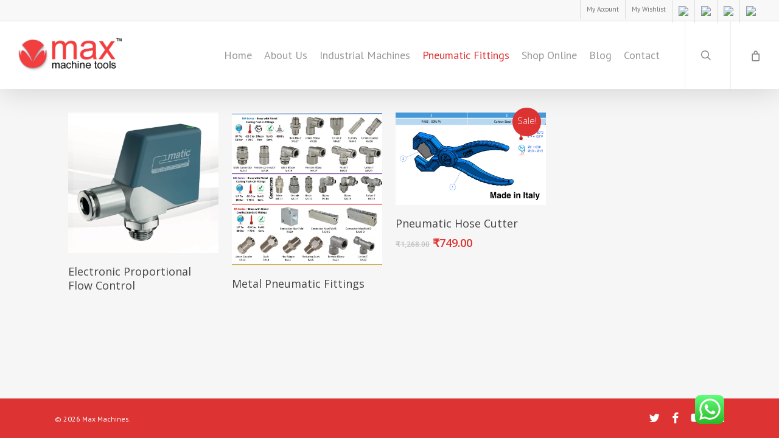

--- FILE ---
content_type: text/html; charset=UTF-8
request_url: https://maxmachines.in/product-category/metal-pneumatic-fittings/
body_size: 19090
content:
<!doctype html>
<html lang="en-US" class="no-js">
<head>
	<meta charset="UTF-8">
	<meta name="viewport" content="width=device-width, initial-scale=1, maximum-scale=1, user-scalable=0" /><title>Pneumatic Accessories &#8211; Max Machines</title>
<meta name='robots' content='max-image-preview:large' />
<link rel='dns-prefetch' href='//fonts.googleapis.com' />
<link rel='dns-prefetch' href='//res.cloudinary.com' />
<link rel='preconnect' href='https://res.cloudinary.com' />
<link rel="alternate" type="application/rss+xml" title="Max Machines &raquo; Feed" href="https://maxmachines.in/feed/" />
<link rel="alternate" type="application/rss+xml" title="Max Machines &raquo; Comments Feed" href="https://maxmachines.in/comments/feed/" />
<link rel="alternate" type="application/rss+xml" title="Max Machines &raquo; Pneumatic Accessories Category Feed" href="https://maxmachines.in/product-category/metal-pneumatic-fittings/feed/" />
<style id='wp-img-auto-sizes-contain-inline-css' type='text/css'>
img:is([sizes=auto i],[sizes^="auto," i]){contain-intrinsic-size:3000px 1500px}
/*# sourceURL=wp-img-auto-sizes-contain-inline-css */
</style>
<style id='wp-emoji-styles-inline-css' type='text/css'>

	img.wp-smiley, img.emoji {
		display: inline !important;
		border: none !important;
		box-shadow: none !important;
		height: 1em !important;
		width: 1em !important;
		margin: 0 0.07em !important;
		vertical-align: -0.1em !important;
		background: none !important;
		padding: 0 !important;
	}
/*# sourceURL=wp-emoji-styles-inline-css */
</style>
<style id='wp-block-library-inline-css' type='text/css'>
:root{--wp-block-synced-color:#7a00df;--wp-block-synced-color--rgb:122,0,223;--wp-bound-block-color:var(--wp-block-synced-color);--wp-editor-canvas-background:#ddd;--wp-admin-theme-color:#007cba;--wp-admin-theme-color--rgb:0,124,186;--wp-admin-theme-color-darker-10:#006ba1;--wp-admin-theme-color-darker-10--rgb:0,107,160.5;--wp-admin-theme-color-darker-20:#005a87;--wp-admin-theme-color-darker-20--rgb:0,90,135;--wp-admin-border-width-focus:2px}@media (min-resolution:192dpi){:root{--wp-admin-border-width-focus:1.5px}}.wp-element-button{cursor:pointer}:root .has-very-light-gray-background-color{background-color:#eee}:root .has-very-dark-gray-background-color{background-color:#313131}:root .has-very-light-gray-color{color:#eee}:root .has-very-dark-gray-color{color:#313131}:root .has-vivid-green-cyan-to-vivid-cyan-blue-gradient-background{background:linear-gradient(135deg,#00d084,#0693e3)}:root .has-purple-crush-gradient-background{background:linear-gradient(135deg,#34e2e4,#4721fb 50%,#ab1dfe)}:root .has-hazy-dawn-gradient-background{background:linear-gradient(135deg,#faaca8,#dad0ec)}:root .has-subdued-olive-gradient-background{background:linear-gradient(135deg,#fafae1,#67a671)}:root .has-atomic-cream-gradient-background{background:linear-gradient(135deg,#fdd79a,#004a59)}:root .has-nightshade-gradient-background{background:linear-gradient(135deg,#330968,#31cdcf)}:root .has-midnight-gradient-background{background:linear-gradient(135deg,#020381,#2874fc)}:root{--wp--preset--font-size--normal:16px;--wp--preset--font-size--huge:42px}.has-regular-font-size{font-size:1em}.has-larger-font-size{font-size:2.625em}.has-normal-font-size{font-size:var(--wp--preset--font-size--normal)}.has-huge-font-size{font-size:var(--wp--preset--font-size--huge)}.has-text-align-center{text-align:center}.has-text-align-left{text-align:left}.has-text-align-right{text-align:right}.has-fit-text{white-space:nowrap!important}#end-resizable-editor-section{display:none}.aligncenter{clear:both}.items-justified-left{justify-content:flex-start}.items-justified-center{justify-content:center}.items-justified-right{justify-content:flex-end}.items-justified-space-between{justify-content:space-between}.screen-reader-text{border:0;clip-path:inset(50%);height:1px;margin:-1px;overflow:hidden;padding:0;position:absolute;width:1px;word-wrap:normal!important}.screen-reader-text:focus{background-color:#ddd;clip-path:none;color:#444;display:block;font-size:1em;height:auto;left:5px;line-height:normal;padding:15px 23px 14px;text-decoration:none;top:5px;width:auto;z-index:100000}html :where(.has-border-color){border-style:solid}html :where([style*=border-top-color]){border-top-style:solid}html :where([style*=border-right-color]){border-right-style:solid}html :where([style*=border-bottom-color]){border-bottom-style:solid}html :where([style*=border-left-color]){border-left-style:solid}html :where([style*=border-width]){border-style:solid}html :where([style*=border-top-width]){border-top-style:solid}html :where([style*=border-right-width]){border-right-style:solid}html :where([style*=border-bottom-width]){border-bottom-style:solid}html :where([style*=border-left-width]){border-left-style:solid}html :where(img[class*=wp-image-]){height:auto;max-width:100%}:where(figure){margin:0 0 1em}html :where(.is-position-sticky){--wp-admin--admin-bar--position-offset:var(--wp-admin--admin-bar--height,0px)}@media screen and (max-width:600px){html :where(.is-position-sticky){--wp-admin--admin-bar--position-offset:0px}}

/*# sourceURL=wp-block-library-inline-css */
</style><link rel='stylesheet' id='wc-blocks-style-css' href='https://maxmachines.in/wp-content/plugins/woocommerce/assets/client/blocks/wc-blocks.css?ver=wc-10.3.6' type='text/css' media='all' />
<style id='global-styles-inline-css' type='text/css'>
:root{--wp--preset--aspect-ratio--square: 1;--wp--preset--aspect-ratio--4-3: 4/3;--wp--preset--aspect-ratio--3-4: 3/4;--wp--preset--aspect-ratio--3-2: 3/2;--wp--preset--aspect-ratio--2-3: 2/3;--wp--preset--aspect-ratio--16-9: 16/9;--wp--preset--aspect-ratio--9-16: 9/16;--wp--preset--color--black: #000000;--wp--preset--color--cyan-bluish-gray: #abb8c3;--wp--preset--color--white: #ffffff;--wp--preset--color--pale-pink: #f78da7;--wp--preset--color--vivid-red: #cf2e2e;--wp--preset--color--luminous-vivid-orange: #ff6900;--wp--preset--color--luminous-vivid-amber: #fcb900;--wp--preset--color--light-green-cyan: #7bdcb5;--wp--preset--color--vivid-green-cyan: #00d084;--wp--preset--color--pale-cyan-blue: #8ed1fc;--wp--preset--color--vivid-cyan-blue: #0693e3;--wp--preset--color--vivid-purple: #9b51e0;--wp--preset--gradient--vivid-cyan-blue-to-vivid-purple: linear-gradient(135deg,rgb(6,147,227) 0%,rgb(155,81,224) 100%);--wp--preset--gradient--light-green-cyan-to-vivid-green-cyan: linear-gradient(135deg,rgb(122,220,180) 0%,rgb(0,208,130) 100%);--wp--preset--gradient--luminous-vivid-amber-to-luminous-vivid-orange: linear-gradient(135deg,rgb(252,185,0) 0%,rgb(255,105,0) 100%);--wp--preset--gradient--luminous-vivid-orange-to-vivid-red: linear-gradient(135deg,rgb(255,105,0) 0%,rgb(207,46,46) 100%);--wp--preset--gradient--very-light-gray-to-cyan-bluish-gray: linear-gradient(135deg,rgb(238,238,238) 0%,rgb(169,184,195) 100%);--wp--preset--gradient--cool-to-warm-spectrum: linear-gradient(135deg,rgb(74,234,220) 0%,rgb(151,120,209) 20%,rgb(207,42,186) 40%,rgb(238,44,130) 60%,rgb(251,105,98) 80%,rgb(254,248,76) 100%);--wp--preset--gradient--blush-light-purple: linear-gradient(135deg,rgb(255,206,236) 0%,rgb(152,150,240) 100%);--wp--preset--gradient--blush-bordeaux: linear-gradient(135deg,rgb(254,205,165) 0%,rgb(254,45,45) 50%,rgb(107,0,62) 100%);--wp--preset--gradient--luminous-dusk: linear-gradient(135deg,rgb(255,203,112) 0%,rgb(199,81,192) 50%,rgb(65,88,208) 100%);--wp--preset--gradient--pale-ocean: linear-gradient(135deg,rgb(255,245,203) 0%,rgb(182,227,212) 50%,rgb(51,167,181) 100%);--wp--preset--gradient--electric-grass: linear-gradient(135deg,rgb(202,248,128) 0%,rgb(113,206,126) 100%);--wp--preset--gradient--midnight: linear-gradient(135deg,rgb(2,3,129) 0%,rgb(40,116,252) 100%);--wp--preset--font-size--small: 13px;--wp--preset--font-size--medium: 20px;--wp--preset--font-size--large: 36px;--wp--preset--font-size--x-large: 42px;--wp--preset--spacing--20: 0.44rem;--wp--preset--spacing--30: 0.67rem;--wp--preset--spacing--40: 1rem;--wp--preset--spacing--50: 1.5rem;--wp--preset--spacing--60: 2.25rem;--wp--preset--spacing--70: 3.38rem;--wp--preset--spacing--80: 5.06rem;--wp--preset--shadow--natural: 6px 6px 9px rgba(0, 0, 0, 0.2);--wp--preset--shadow--deep: 12px 12px 50px rgba(0, 0, 0, 0.4);--wp--preset--shadow--sharp: 6px 6px 0px rgba(0, 0, 0, 0.2);--wp--preset--shadow--outlined: 6px 6px 0px -3px rgb(255, 255, 255), 6px 6px rgb(0, 0, 0);--wp--preset--shadow--crisp: 6px 6px 0px rgb(0, 0, 0);}:root { --wp--style--global--content-size: 1300px;--wp--style--global--wide-size: 1300px; }:where(body) { margin: 0; }.wp-site-blocks > .alignleft { float: left; margin-right: 2em; }.wp-site-blocks > .alignright { float: right; margin-left: 2em; }.wp-site-blocks > .aligncenter { justify-content: center; margin-left: auto; margin-right: auto; }:where(.is-layout-flex){gap: 0.5em;}:where(.is-layout-grid){gap: 0.5em;}.is-layout-flow > .alignleft{float: left;margin-inline-start: 0;margin-inline-end: 2em;}.is-layout-flow > .alignright{float: right;margin-inline-start: 2em;margin-inline-end: 0;}.is-layout-flow > .aligncenter{margin-left: auto !important;margin-right: auto !important;}.is-layout-constrained > .alignleft{float: left;margin-inline-start: 0;margin-inline-end: 2em;}.is-layout-constrained > .alignright{float: right;margin-inline-start: 2em;margin-inline-end: 0;}.is-layout-constrained > .aligncenter{margin-left: auto !important;margin-right: auto !important;}.is-layout-constrained > :where(:not(.alignleft):not(.alignright):not(.alignfull)){max-width: var(--wp--style--global--content-size);margin-left: auto !important;margin-right: auto !important;}.is-layout-constrained > .alignwide{max-width: var(--wp--style--global--wide-size);}body .is-layout-flex{display: flex;}.is-layout-flex{flex-wrap: wrap;align-items: center;}.is-layout-flex > :is(*, div){margin: 0;}body .is-layout-grid{display: grid;}.is-layout-grid > :is(*, div){margin: 0;}body{padding-top: 0px;padding-right: 0px;padding-bottom: 0px;padding-left: 0px;}:root :where(.wp-element-button, .wp-block-button__link){background-color: #32373c;border-width: 0;color: #fff;font-family: inherit;font-size: inherit;font-style: inherit;font-weight: inherit;letter-spacing: inherit;line-height: inherit;padding-top: calc(0.667em + 2px);padding-right: calc(1.333em + 2px);padding-bottom: calc(0.667em + 2px);padding-left: calc(1.333em + 2px);text-decoration: none;text-transform: inherit;}.has-black-color{color: var(--wp--preset--color--black) !important;}.has-cyan-bluish-gray-color{color: var(--wp--preset--color--cyan-bluish-gray) !important;}.has-white-color{color: var(--wp--preset--color--white) !important;}.has-pale-pink-color{color: var(--wp--preset--color--pale-pink) !important;}.has-vivid-red-color{color: var(--wp--preset--color--vivid-red) !important;}.has-luminous-vivid-orange-color{color: var(--wp--preset--color--luminous-vivid-orange) !important;}.has-luminous-vivid-amber-color{color: var(--wp--preset--color--luminous-vivid-amber) !important;}.has-light-green-cyan-color{color: var(--wp--preset--color--light-green-cyan) !important;}.has-vivid-green-cyan-color{color: var(--wp--preset--color--vivid-green-cyan) !important;}.has-pale-cyan-blue-color{color: var(--wp--preset--color--pale-cyan-blue) !important;}.has-vivid-cyan-blue-color{color: var(--wp--preset--color--vivid-cyan-blue) !important;}.has-vivid-purple-color{color: var(--wp--preset--color--vivid-purple) !important;}.has-black-background-color{background-color: var(--wp--preset--color--black) !important;}.has-cyan-bluish-gray-background-color{background-color: var(--wp--preset--color--cyan-bluish-gray) !important;}.has-white-background-color{background-color: var(--wp--preset--color--white) !important;}.has-pale-pink-background-color{background-color: var(--wp--preset--color--pale-pink) !important;}.has-vivid-red-background-color{background-color: var(--wp--preset--color--vivid-red) !important;}.has-luminous-vivid-orange-background-color{background-color: var(--wp--preset--color--luminous-vivid-orange) !important;}.has-luminous-vivid-amber-background-color{background-color: var(--wp--preset--color--luminous-vivid-amber) !important;}.has-light-green-cyan-background-color{background-color: var(--wp--preset--color--light-green-cyan) !important;}.has-vivid-green-cyan-background-color{background-color: var(--wp--preset--color--vivid-green-cyan) !important;}.has-pale-cyan-blue-background-color{background-color: var(--wp--preset--color--pale-cyan-blue) !important;}.has-vivid-cyan-blue-background-color{background-color: var(--wp--preset--color--vivid-cyan-blue) !important;}.has-vivid-purple-background-color{background-color: var(--wp--preset--color--vivid-purple) !important;}.has-black-border-color{border-color: var(--wp--preset--color--black) !important;}.has-cyan-bluish-gray-border-color{border-color: var(--wp--preset--color--cyan-bluish-gray) !important;}.has-white-border-color{border-color: var(--wp--preset--color--white) !important;}.has-pale-pink-border-color{border-color: var(--wp--preset--color--pale-pink) !important;}.has-vivid-red-border-color{border-color: var(--wp--preset--color--vivid-red) !important;}.has-luminous-vivid-orange-border-color{border-color: var(--wp--preset--color--luminous-vivid-orange) !important;}.has-luminous-vivid-amber-border-color{border-color: var(--wp--preset--color--luminous-vivid-amber) !important;}.has-light-green-cyan-border-color{border-color: var(--wp--preset--color--light-green-cyan) !important;}.has-vivid-green-cyan-border-color{border-color: var(--wp--preset--color--vivid-green-cyan) !important;}.has-pale-cyan-blue-border-color{border-color: var(--wp--preset--color--pale-cyan-blue) !important;}.has-vivid-cyan-blue-border-color{border-color: var(--wp--preset--color--vivid-cyan-blue) !important;}.has-vivid-purple-border-color{border-color: var(--wp--preset--color--vivid-purple) !important;}.has-vivid-cyan-blue-to-vivid-purple-gradient-background{background: var(--wp--preset--gradient--vivid-cyan-blue-to-vivid-purple) !important;}.has-light-green-cyan-to-vivid-green-cyan-gradient-background{background: var(--wp--preset--gradient--light-green-cyan-to-vivid-green-cyan) !important;}.has-luminous-vivid-amber-to-luminous-vivid-orange-gradient-background{background: var(--wp--preset--gradient--luminous-vivid-amber-to-luminous-vivid-orange) !important;}.has-luminous-vivid-orange-to-vivid-red-gradient-background{background: var(--wp--preset--gradient--luminous-vivid-orange-to-vivid-red) !important;}.has-very-light-gray-to-cyan-bluish-gray-gradient-background{background: var(--wp--preset--gradient--very-light-gray-to-cyan-bluish-gray) !important;}.has-cool-to-warm-spectrum-gradient-background{background: var(--wp--preset--gradient--cool-to-warm-spectrum) !important;}.has-blush-light-purple-gradient-background{background: var(--wp--preset--gradient--blush-light-purple) !important;}.has-blush-bordeaux-gradient-background{background: var(--wp--preset--gradient--blush-bordeaux) !important;}.has-luminous-dusk-gradient-background{background: var(--wp--preset--gradient--luminous-dusk) !important;}.has-pale-ocean-gradient-background{background: var(--wp--preset--gradient--pale-ocean) !important;}.has-electric-grass-gradient-background{background: var(--wp--preset--gradient--electric-grass) !important;}.has-midnight-gradient-background{background: var(--wp--preset--gradient--midnight) !important;}.has-small-font-size{font-size: var(--wp--preset--font-size--small) !important;}.has-medium-font-size{font-size: var(--wp--preset--font-size--medium) !important;}.has-large-font-size{font-size: var(--wp--preset--font-size--large) !important;}.has-x-large-font-size{font-size: var(--wp--preset--font-size--x-large) !important;}
/*# sourceURL=global-styles-inline-css */
</style>

<link rel='stylesheet' id='ccw_main_css-css' href='https://maxmachines.in/wp-content/plugins/click-to-chat-for-whatsapp/prev/assets/css/mainstyles.css?ver=4.33' type='text/css' media='all' />
<link rel='stylesheet' id='woocommerce-layout-css' href='https://maxmachines.in/wp-content/plugins/woocommerce/assets/css/woocommerce-layout.css?ver=10.3.6' type='text/css' media='all' />
<link rel='stylesheet' id='woocommerce-smallscreen-css' href='https://maxmachines.in/wp-content/plugins/woocommerce/assets/css/woocommerce-smallscreen.css?ver=10.3.6' type='text/css' media='only screen and (max-width: 768px)' />
<link rel='stylesheet' id='woocommerce-general-css' href='https://maxmachines.in/wp-content/plugins/woocommerce/assets/css/woocommerce.css?ver=10.3.6' type='text/css' media='all' />
<style id='woocommerce-inline-inline-css' type='text/css'>
.woocommerce form .form-row .required { visibility: visible; }
/*# sourceURL=woocommerce-inline-inline-css */
</style>
<link rel='stylesheet' id='brands-styles-css' href='https://maxmachines.in/wp-content/plugins/woocommerce/assets/css/brands.css?ver=10.3.6' type='text/css' media='all' />
<link rel='stylesheet' id='font-awesome-css' href='https://maxmachines.in/wp-content/themes/wrks/css/font-awesome-legacy.min.css?ver=4.7.1' type='text/css' media='all' />
<link rel='stylesheet' id='salient-grid-system-css' href='https://maxmachines.in/wp-content/themes/wrks/css/build/grid-system.css?ver=17.4.0' type='text/css' media='all' />
<link rel='stylesheet' id='main-styles-css' href='https://maxmachines.in/wp-content/themes/wrks/css/build/style.css?ver=17.4.0' type='text/css' media='all' />
<link rel='stylesheet' id='nectar-header-layout-centered-menu-css' href='https://maxmachines.in/wp-content/themes/wrks/css/build/header/header-layout-centered-menu.css?ver=17.4.0' type='text/css' media='all' />
<link rel='stylesheet' id='nectar-header-secondary-nav-css' href='https://maxmachines.in/wp-content/themes/wrks/css/build/header/header-secondary-nav.css?ver=17.4.0' type='text/css' media='all' />
<link rel='stylesheet' id='nectar_default_font_open_sans-css' href='https://fonts.googleapis.com/css?family=Open+Sans%3A300%2C400%2C600%2C700&#038;subset=latin%2Clatin-ext' type='text/css' media='all' />
<link rel='stylesheet' id='nectar-flickity-css' href='https://maxmachines.in/wp-content/themes/wrks/css/build/plugins/flickity.css?ver=17.4.0' type='text/css' media='all' />
<link rel='stylesheet' id='responsive-css' href='https://maxmachines.in/wp-content/themes/wrks/css/build/responsive.css?ver=17.4.0' type='text/css' media='all' />
<link rel='stylesheet' id='nectar-product-style-classic-css' href='https://maxmachines.in/wp-content/themes/wrks/css/build/third-party/woocommerce/product-style-classic.css?ver=17.4.0' type='text/css' media='all' />
<link rel='stylesheet' id='woocommerce-css' href='https://maxmachines.in/wp-content/themes/wrks/css/build/woocommerce.css?ver=17.4.0' type='text/css' media='all' />
<link rel='stylesheet' id='skin-ascend-css' href='https://maxmachines.in/wp-content/themes/wrks/css/build/ascend.css?ver=17.4.0' type='text/css' media='all' />
<link rel='stylesheet' id='salient-wp-menu-dynamic-css' href='https://maxmachines.in/wp-content/uploads/salient/menu-dynamic.css?ver=93041' type='text/css' media='all' />
<link rel='stylesheet' id='nectar-portfolio-css' href='https://maxmachines.in/wp-content/plugins/salient-core/css/fallback/portfolio.css?ver=3.0.9' type='text/css' media='all' />
<link rel='stylesheet' id='dynamic-css-css' href='https://maxmachines.in/wp-content/themes/wrks/css/salient-dynamic-styles.css?ver=53291' type='text/css' media='all' />
<style id='dynamic-css-inline-css' type='text/css'>
#page-header-bg h1,#page-header-bg .subheader,.nectar-box-roll .overlaid-content h1,.nectar-box-roll .overlaid-content .subheader,#page-header-bg #portfolio-nav a i,body .section-title #portfolio-nav a:hover i,.page-header-no-bg h1,.page-header-no-bg span,#page-header-bg #portfolio-nav a i,#page-header-bg span,#page-header-bg #single-below-header a:hover,#page-header-bg #single-below-header a:focus,#page-header-bg.fullscreen-header .author-section a{color:#78cd6e!important;}body #page-header-bg .pinterest-share i,body #page-header-bg .facebook-share i,body #page-header-bg .linkedin-share i,body #page-header-bg .twitter-share i,body #page-header-bg .google-plus-share i,body #page-header-bg .icon-salient-heart,body #page-header-bg .icon-salient-heart-2{color:#78cd6e;}#page-header-bg[data-post-hs="default_minimal"] .inner-wrap > a:not(:hover){color:#78cd6e;border-color:rgba(120,205,110,0.4);}.single #page-header-bg #single-below-header > span{border-color:rgba(120,205,110,0.4);}body .section-title #portfolio-nav a:hover i{opacity:0.75;}.single #page-header-bg .blog-title #single-meta .nectar-social.hover > div a,.single #page-header-bg .blog-title #single-meta > div a,.single #page-header-bg .blog-title #single-meta ul .n-shortcode a,#page-header-bg .blog-title #single-meta .nectar-social.hover .share-btn{border-color:rgba(120,205,110,0.4);}.single #page-header-bg .blog-title #single-meta .nectar-social.hover > div a:hover,#page-header-bg .blog-title #single-meta .nectar-social.hover .share-btn:hover,.single #page-header-bg .blog-title #single-meta div > a:hover,.single #page-header-bg .blog-title #single-meta ul .n-shortcode a:hover,.single #page-header-bg .blog-title #single-meta ul li:not(.meta-share-count):hover > a{border-color:rgba(120,205,110,1);}.single #page-header-bg #single-meta div span,.single #page-header-bg #single-meta > div a,.single #page-header-bg #single-meta > div i{color:#78cd6e!important;}.single #page-header-bg #single-meta ul .meta-share-count .nectar-social a i{color:rgba(120,205,110,0.7)!important;}.single #page-header-bg #single-meta ul .meta-share-count .nectar-social a:hover i{color:rgba(120,205,110,1)!important;}@media only screen and (min-width:1000px){body #ajax-content-wrap.no-scroll{min-height:calc(100vh - 145px);height:calc(100vh - 145px)!important;}}@media only screen and (min-width:1000px){#page-header-wrap.fullscreen-header,#page-header-wrap.fullscreen-header #page-header-bg,html:not(.nectar-box-roll-loaded) .nectar-box-roll > #page-header-bg.fullscreen-header,.nectar_fullscreen_zoom_recent_projects,#nectar_fullscreen_rows:not(.afterLoaded) > div{height:calc(100vh - 144px);}.wpb_row.vc_row-o-full-height.top-level,.wpb_row.vc_row-o-full-height.top-level > .col.span_12{min-height:calc(100vh - 144px);}html:not(.nectar-box-roll-loaded) .nectar-box-roll > #page-header-bg.fullscreen-header{top:145px;}.nectar-slider-wrap[data-fullscreen="true"]:not(.loaded),.nectar-slider-wrap[data-fullscreen="true"]:not(.loaded) .swiper-container{height:calc(100vh - 143px)!important;}.admin-bar .nectar-slider-wrap[data-fullscreen="true"]:not(.loaded),.admin-bar .nectar-slider-wrap[data-fullscreen="true"]:not(.loaded) .swiper-container{height:calc(100vh - 143px - 32px)!important;}}.admin-bar[class*="page-template-template-no-header"] .wpb_row.vc_row-o-full-height.top-level,.admin-bar[class*="page-template-template-no-header"] .wpb_row.vc_row-o-full-height.top-level > .col.span_12{min-height:calc(100vh - 32px);}body[class*="page-template-template-no-header"] .wpb_row.vc_row-o-full-height.top-level,body[class*="page-template-template-no-header"] .wpb_row.vc_row-o-full-height.top-level > .col.span_12{min-height:100vh;}@media only screen and (max-width:999px){.using-mobile-browser #nectar_fullscreen_rows:not(.afterLoaded):not([data-mobile-disable="on"]) > div{height:calc(100vh - 100px);}.using-mobile-browser .wpb_row.vc_row-o-full-height.top-level,.using-mobile-browser .wpb_row.vc_row-o-full-height.top-level > .col.span_12,[data-permanent-transparent="1"].using-mobile-browser .wpb_row.vc_row-o-full-height.top-level,[data-permanent-transparent="1"].using-mobile-browser .wpb_row.vc_row-o-full-height.top-level > .col.span_12{min-height:calc(100vh - 100px);}html:not(.nectar-box-roll-loaded) .nectar-box-roll > #page-header-bg.fullscreen-header,.nectar_fullscreen_zoom_recent_projects,.nectar-slider-wrap[data-fullscreen="true"]:not(.loaded),.nectar-slider-wrap[data-fullscreen="true"]:not(.loaded) .swiper-container,#nectar_fullscreen_rows:not(.afterLoaded):not([data-mobile-disable="on"]) > div{height:calc(100vh - 47px);}.wpb_row.vc_row-o-full-height.top-level,.wpb_row.vc_row-o-full-height.top-level > .col.span_12{min-height:calc(100vh - 47px);}body[data-transparent-header="false"] #ajax-content-wrap.no-scroll{min-height:calc(100vh - 47px);height:calc(100vh - 47px);}}.post-type-archive-product.woocommerce .container-wrap,.tax-product_cat.woocommerce .container-wrap{background-color:#f6f6f6;}.woocommerce ul.products li.product.material,.woocommerce-page ul.products li.product.material{background-color:#ffffff;}.woocommerce ul.products li.product.minimal .product-wrap,.woocommerce ul.products li.product.minimal .background-color-expand,.woocommerce-page ul.products li.product.minimal .product-wrap,.woocommerce-page ul.products li.product.minimal .background-color-expand{background-color:#ffffff;}.screen-reader-text,.nectar-skip-to-content:not(:focus){border:0;clip:rect(1px,1px,1px,1px);clip-path:inset(50%);height:1px;margin:-1px;overflow:hidden;padding:0;position:absolute!important;width:1px;word-wrap:normal!important;}.row .col img:not([srcset]){width:auto;}.row .col img.img-with-animation.nectar-lazy:not([srcset]){width:100%;}
/*# sourceURL=dynamic-css-inline-css */
</style>
<link rel='stylesheet' id='redux-google-fonts-salient_redux-css' href='https://fonts.googleapis.com/css?family=PT+Sans&#038;subset=latin&#038;ver=6.9' type='text/css' media='all' />
<script type="text/template" id="tmpl-variation-template">
	<div class="woocommerce-variation-description">{{{ data.variation.variation_description }}}</div>
	<div class="woocommerce-variation-price">{{{ data.variation.price_html }}}</div>
	<div class="woocommerce-variation-availability">{{{ data.variation.availability_html }}}</div>
</script>
<script type="text/template" id="tmpl-unavailable-variation-template">
	<p role="alert">Sorry, this product is unavailable. Please choose a different combination.</p>
</script>
<script type="text/javascript">
/* <![CDATA[ */
var CLDLB = {"image_optimization":"on","image_format":"auto","image_quality":"auto","enable_breakpoints":"off","breakpoints":3,"bytes_step":200,"max_width":2048,"min_width":800,"image_freeform":null,"image_preview":"https:\/\/res.cloudinary.com\/demo\/image\/upload\/w_600\/sample.jpg","video_player":"cld","video_controls":"on","video_loop":"off","video_autoplay_mode":"off","video_limit_bitrate":"off","video_bitrate":"500","video_optimization":"on","video_format":"auto","video_quality":"auto","video_freeform":null,"video_preview":null,"image_delivery":"on","svg_support":"off","crop_sizes":"","video_delivery":"on","adaptive_streaming":"off","adaptive_streaming_mode":"mpd","use_lazy_load":"on","lazy_threshold":"100px","lazy_custom_color":"rgba(153,153,153,0.5)","lazy_animate":"on","lazy_placeholder":"blur","dpr":"2X","lazyload_preview":"https:\/\/res.cloudinary.com\/demo\/image\/upload\/w_600\/sample.jpg","pixel_step":200,"breakpoints_preview":"https:\/\/res.cloudinary.com\/demo\/image\/upload\/w_600\/sample.jpg","placeholder":"e_blur:2000,q_1,f_auto","base_url":"https:\/\/res.cloudinary.com\/maxmachines"};!function(){const e={deviceDensity:window.devicePixelRatio?window.devicePixelRatio:"auto",density:null,config:CLDLB||{},lazyThreshold:0,enabled:!1,sizeBands:[],iObserver:null,pObserver:null,rObserver:null,aboveFold:!0,minPlaceholderThreshold:500,bind(e){e.CLDbound=!0,this.enabled||this._init();const t=e.dataset.size.split(" ");e.originalWidth=t[0],e.originalHeight=t[1],this.pObserver?(this.aboveFold&&this.inInitialView(e)?this.buildImage(e):(this.pObserver.observe(e),this.iObserver.observe(e)),e.addEventListener("error",(t=>{e.srcset="",e.src='data:image/svg+xml;utf8,<svg xmlns="http://www.w3.org/2000/svg"><rect width="100%" height="100%" fill="rgba(0,0,0,0.1)"/><text x="50%" y="50%" fill="red" text-anchor="middle" dominant-baseline="middle">%26%23x26A0%3B︎</text></svg>',this.rObserver.unobserve(e)}))):this.setupFallback(e)},buildImage(e){e.dataset.srcset?(e.cld_loaded=!0,e.srcset=e.dataset.srcset):(e.src=this.getSizeURL(e),e.dataset.responsive&&this.rObserver.observe(e))},inInitialView(e){const t=e.getBoundingClientRect();return this.aboveFold=t.top<window.innerHeight+this.lazyThreshold,this.aboveFold},setupFallback(e){const t=[];this.sizeBands.forEach((i=>{if(i<=e.originalWidth){let s=this.getSizeURL(e,i,!0)+` ${i}w`;-1===t.indexOf(s)&&t.push(s)}})),e.srcset=t.join(","),e.sizes=`(max-width: ${e.originalWidth}px) 100vw, ${e.originalWidth}px`},_init(){this.enabled=!0,this._calcThreshold(),this._getDensity();let e=parseInt(this.config.max_width);const t=parseInt(this.config.min_width),i=parseInt(this.config.pixel_step);for(;e-i>=t;)e-=i,this.sizeBands.push(e);"undefined"!=typeof IntersectionObserver&&this._setupObservers(),this.enabled=!0},_setupObservers(){const e={rootMargin:this.lazyThreshold+"px 0px "+this.lazyThreshold+"px 0px"},t=this.minPlaceholderThreshold<2*this.lazyThreshold?2*this.lazyThreshold:this.minPlaceholderThreshold,i={rootMargin:t+"px 0px "+t+"px 0px"};this.rObserver=new ResizeObserver(((e,t)=>{e.forEach((e=>{e.target.cld_loaded&&e.contentRect.width>=e.target.cld_loaded&&(e.target.src=this.getSizeURL(e.target))}))})),this.iObserver=new IntersectionObserver(((e,t)=>{e.forEach((e=>{e.isIntersecting&&(this.buildImage(e.target),t.unobserve(e.target),this.pObserver.unobserve(e.target))}))}),e),this.pObserver=new IntersectionObserver(((e,t)=>{e.forEach((e=>{e.isIntersecting&&(e.target.src=this.getPlaceholderURL(e.target),t.unobserve(e.target))}))}),i)},_calcThreshold(){const e=this.config.lazy_threshold.replace(/[^0-9]/g,"");let t=0;switch(this.config.lazy_threshold.replace(/[0-9]/g,"").toLowerCase()){case"em":t=parseFloat(getComputedStyle(document.body).fontSize)*e;break;case"rem":t=parseFloat(getComputedStyle(document.documentElement).fontSize)*e;break;case"vh":t=window.innerHeight/e*100;break;default:t=e}this.lazyThreshold=parseInt(t,10)},_getDensity(){let e=this.config.dpr?this.config.dpr.replace("X",""):"off";if("off"===e)return this.density=1,1;let t=this.deviceDensity;"max"!==e&&"auto"!==t&&(e=parseFloat(e),t=t>Math.ceil(e)?e:t),this.density=t},scaleWidth(e,t,i){const s=parseInt(this.config.max_width),r=Math.round(s/i);if(!t){t=e.width;let a=Math.round(t/i);for(;-1===this.sizeBands.indexOf(t)&&a<r&&t<s;)t++,a=Math.round(t/i)}return t>s&&(t=s),e.originalWidth<t&&(t=e.originalWidth),t},scaleSize(e,t,i){const s=e.dataset.crop?parseFloat(e.dataset.crop):(e.originalWidth/e.originalHeight).toFixed(2),r=this.scaleWidth(e,t,s),a=Math.round(r/s),o=[];return e.dataset.transformationCrop?o.push(e.dataset.transformationCrop):e.dataset.crop||(o.push(e.dataset.crop?"c_fill":"c_scale"),e.dataset.crop&&o.push("g_auto")),o.push("w_"+r),o.push("h_"+a),i&&1!==this.density&&o.push("dpr_"+this.density),e.cld_loaded=r,{transformation:o.join(","),nameExtension:r+"x"+a}},getDeliveryMethod:e=>e.dataset.seo&&"upload"===e.dataset.delivery?"images":"image/"+e.dataset.delivery,getSizeURL(e,t){const i=this.scaleSize(e,t,!0);return[this.config.base_url,this.getDeliveryMethod(e),"upload"===e.dataset.delivery?i.transformation:"",e.dataset.transformations,"v"+e.dataset.version,e.dataset.publicId+"?_i=AA"].filter(this.empty).join("/")},getPlaceholderURL(e){e.cld_placehold=!0;const t=this.scaleSize(e,null,!1);return[this.config.base_url,this.getDeliveryMethod(e),t.transformation,this.config.placeholder,e.dataset.publicId].filter(this.empty).join("/")},empty:e=>void 0!==e&&0!==e.length};window.CLDBind=t=>{t.CLDbound||e.bind(t)},window.initFallback=()=>{[...document.querySelectorAll('img[data-cloudinary="lazy"]')].forEach((e=>{CLDBind(e)}))},window.addEventListener("load",(()=>{initFallback()})),document.querySelector('script[src*="?cloudinary_lazy_load_loader"]')&&initFallback()}();
/* ]]> */
</script>
<script type="text/javascript" src="https://maxmachines.in/wp-includes/js/jquery/jquery.min.js?ver=3.7.1" id="jquery-core-js"></script>
<script type="text/javascript" src="https://maxmachines.in/wp-includes/js/jquery/jquery-migrate.min.js?ver=3.4.1" id="jquery-migrate-js"></script>
<script type="text/javascript" src="https://maxmachines.in/wp-content/plugins/woocommerce/assets/js/jquery-blockui/jquery.blockUI.min.js?ver=2.7.0-wc.10.3.6" id="wc-jquery-blockui-js" defer="defer" data-wp-strategy="defer"></script>
<script type="text/javascript" id="wc-add-to-cart-js-extra">
/* <![CDATA[ */
var wc_add_to_cart_params = {"ajax_url":"/wp-admin/admin-ajax.php","wc_ajax_url":"/?wc-ajax=%%endpoint%%","i18n_view_cart":"View cart","cart_url":"https://maxmachines.in/maxcart/","is_cart":"","cart_redirect_after_add":"no"};
//# sourceURL=wc-add-to-cart-js-extra
/* ]]> */
</script>
<script type="text/javascript" src="https://maxmachines.in/wp-content/plugins/woocommerce/assets/js/frontend/add-to-cart.min.js?ver=10.3.6" id="wc-add-to-cart-js" defer="defer" data-wp-strategy="defer"></script>
<script type="text/javascript" src="https://maxmachines.in/wp-content/plugins/woocommerce/assets/js/js-cookie/js.cookie.min.js?ver=2.1.4-wc.10.3.6" id="wc-js-cookie-js" defer="defer" data-wp-strategy="defer"></script>
<script type="text/javascript" id="woocommerce-js-extra">
/* <![CDATA[ */
var woocommerce_params = {"ajax_url":"/wp-admin/admin-ajax.php","wc_ajax_url":"/?wc-ajax=%%endpoint%%","i18n_password_show":"Show password","i18n_password_hide":"Hide password"};
//# sourceURL=woocommerce-js-extra
/* ]]> */
</script>
<script type="text/javascript" src="https://maxmachines.in/wp-content/plugins/woocommerce/assets/js/frontend/woocommerce.min.js?ver=10.3.6" id="woocommerce-js" defer="defer" data-wp-strategy="defer"></script>
<script type="text/javascript" src="https://maxmachines.in/wp-content/plugins/woocommerce/assets/js/flexslider/jquery.flexslider.min.js?ver=2.7.2-wc.10.3.6" id="wc-flexslider-js" defer="defer" data-wp-strategy="defer"></script>
<script type="text/javascript" src="https://maxmachines.in/wp-includes/js/underscore.min.js?ver=1.13.7" id="underscore-js"></script>
<script type="text/javascript" id="wp-util-js-extra">
/* <![CDATA[ */
var _wpUtilSettings = {"ajax":{"url":"/wp-admin/admin-ajax.php"}};
//# sourceURL=wp-util-js-extra
/* ]]> */
</script>
<script type="text/javascript" src="https://maxmachines.in/wp-includes/js/wp-util.min.js?ver=6.9" id="wp-util-js"></script>
<script type="text/javascript" id="wc-add-to-cart-variation-js-extra">
/* <![CDATA[ */
var wc_add_to_cart_variation_params = {"wc_ajax_url":"/?wc-ajax=%%endpoint%%","i18n_no_matching_variations_text":"Sorry, no products matched your selection. Please choose a different combination.","i18n_make_a_selection_text":"Please select some product options before adding this product to your cart.","i18n_unavailable_text":"Sorry, this product is unavailable. Please choose a different combination.","i18n_reset_alert_text":"Your selection has been reset. Please select some product options before adding this product to your cart."};
//# sourceURL=wc-add-to-cart-variation-js-extra
/* ]]> */
</script>
<script type="text/javascript" src="https://maxmachines.in/wp-content/plugins/woocommerce/assets/js/frontend/add-to-cart-variation.min.js?ver=10.3.6" id="wc-add-to-cart-variation-js" defer="defer" data-wp-strategy="defer"></script>
<script></script><link rel="https://api.w.org/" href="https://maxmachines.in/wp-json/" /><link rel="alternate" title="JSON" type="application/json" href="https://maxmachines.in/wp-json/wp/v2/product_cat/366" /><link rel="EditURI" type="application/rsd+xml" title="RSD" href="https://maxmachines.in/xmlrpc.php?rsd" />
<meta name="generator" content="WordPress 6.9" />
<meta name="generator" content="WooCommerce 10.3.6" />
<script type="text/javascript">if(!window._buttonizer) { window._buttonizer = {}; };var _buttonizer_page_data = {"language":"en"};window._buttonizer.data = { ..._buttonizer_page_data, ...window._buttonizer.data };</script><script type="text/javascript"> var root = document.getElementsByTagName( "html" )[0]; root.setAttribute( "class", "js" ); </script>	<noscript><style>.woocommerce-product-gallery{ opacity: 1 !important; }</style></noscript>
	<meta name="generator" content="Powered by WPBakery Page Builder - drag and drop page builder for WordPress."/>
<link rel="icon" href="https://res.cloudinary.com/maxmachines/images/w_100,h_100,c_fill,g_auto/f_auto,q_auto/v1552182332/cropped-Fav_Max1_bw6uuw/cropped-Fav_Max1_bw6uuw.png?_i=AA" sizes="32x32" />
<link rel="icon" href="https://res.cloudinary.com/maxmachines/images/w_300,h_300,c_fill,g_auto/f_auto,q_auto/v1552182332/cropped-Fav_Max1_bw6uuw/cropped-Fav_Max1_bw6uuw.png?_i=AA" sizes="192x192" />
<link rel="apple-touch-icon" href="https://res.cloudinary.com/maxmachines/images/w_300,h_300,c_fill,g_auto/f_auto,q_auto/v1552182332/cropped-Fav_Max1_bw6uuw/cropped-Fav_Max1_bw6uuw.png?_i=AA" />
<meta name="msapplication-TileImage" content="https://res.cloudinary.com/maxmachines/images/w_300,h_300,c_fill,g_auto/f_auto,q_auto/v1552182332/cropped-Fav_Max1_bw6uuw/cropped-Fav_Max1_bw6uuw.png?_i=AA" />
		<style type="text/css" id="wp-custom-css">
			.grecaptcha-badge { 
    visibility: hidden;
}
.woocommerce .summary .price, .woocommerce div.product .summary p.price
{
	font-family: Open Sans !important;
	font-weight: 600 !important;
	color: #de3333 !important;
}

#header-outer[data-format=centered-menu] .logo-spacing
{
	display: none !important;
}		</style>
		<noscript><style> .wpb_animate_when_almost_visible { opacity: 1; }</style></noscript><link data-pagespeed-no-defer data-nowprocket data-wpacu-skip data-no-optimize data-noptimize rel='stylesheet' id='main-styles-non-critical-css' href='https://maxmachines.in/wp-content/themes/wrks/css/build/style-non-critical.css?ver=17.4.0' type='text/css' media='all' />
<link data-pagespeed-no-defer data-nowprocket data-wpacu-skip data-no-optimize data-noptimize rel='stylesheet' id='nectar-woocommerce-non-critical-css' href='https://maxmachines.in/wp-content/themes/wrks/css/build/third-party/woocommerce/woocommerce-non-critical.css?ver=17.4.0' type='text/css' media='all' />
<link data-pagespeed-no-defer data-nowprocket data-wpacu-skip data-no-optimize data-noptimize rel='stylesheet' id='magnific-css' href='https://maxmachines.in/wp-content/themes/wrks/css/build/plugins/magnific.css?ver=8.6.0' type='text/css' media='all' />
<link data-pagespeed-no-defer data-nowprocket data-wpacu-skip data-no-optimize data-noptimize rel='stylesheet' id='nectar-ocm-core-css' href='https://maxmachines.in/wp-content/themes/wrks/css/build/off-canvas/core.css?ver=17.4.0' type='text/css' media='all' />
</head><body class="archive tax-product_cat term-metal-pneumatic-fittings term-366 wp-theme-wrks theme-wrks woocommerce woocommerce-page woocommerce-no-js ascend wpb-js-composer js-comp-ver-8.4.2 vc_responsive" data-footer-reveal="false" data-footer-reveal-shadow="none" data-header-format="centered-menu" data-body-border="off" data-boxed-style="" data-header-breakpoint="1000" data-dropdown-style="minimal" data-cae="easeOutCubic" data-cad="650" data-megamenu-width="contained" data-aie="none" data-ls="magnific" data-apte="center_mask_reveal" data-hhun="0" data-fancy-form-rcs="default" data-form-style="default" data-form-submit="regular" data-is="minimal" data-button-style="slightly_rounded_shadow" data-user-account-button="false" data-flex-cols="true" data-col-gap="default" data-header-inherit-rc="false" data-header-search="true" data-animated-anchors="true" data-ajax-transitions="false" data-full-width-header="true" data-slide-out-widget-area="true" data-slide-out-widget-area-style="slide-out-from-right" data-user-set-ocm="off" data-loading-animation="none" data-bg-header="false" data-responsive="1" data-ext-responsive="true" data-ext-padding="90" data-header-resize="1" data-header-color="light" data-transparent-header="false" data-cart="true" data-remove-m-parallax="" data-remove-m-video-bgs="" data-m-animate="0" data-force-header-trans-color="light" data-smooth-scrolling="0" data-permanent-transparent="false" >
	
	<script type="text/javascript">
	 (function(window, document) {

		document.documentElement.classList.remove("no-js");

		if(navigator.userAgent.match(/(Android|iPod|iPhone|iPad|BlackBerry|IEMobile|Opera Mini)/)) {
			document.body.className += " using-mobile-browser mobile ";
		}
		if(navigator.userAgent.match(/Mac/) && navigator.maxTouchPoints && navigator.maxTouchPoints > 2) {
			document.body.className += " using-ios-device ";
		}

		if( !("ontouchstart" in window) ) {

			var body = document.querySelector("body");
			var winW = window.innerWidth;
			var bodyW = body.clientWidth;

			if (winW > bodyW + 4) {
				body.setAttribute("style", "--scroll-bar-w: " + (winW - bodyW - 4) + "px");
			} else {
				body.setAttribute("style", "--scroll-bar-w: 0px");
			}
		}

	 })(window, document);
   </script><a href="#ajax-content-wrap" class="nectar-skip-to-content">Skip to main content</a>	
	<div id="header-space"  data-header-mobile-fixed='1'></div> 
	
		<div id="header-outer" data-has-menu="true" data-has-buttons="yes" data-header-button_style="default" data-using-pr-menu="false" data-mobile-fixed="1" data-ptnm="false" data-lhe="default" data-user-set-bg="#ffffff" data-format="centered-menu" data-permanent-transparent="false" data-megamenu-rt="0" data-remove-fixed="0" data-header-resize="1" data-cart="true" data-transparency-option="0" data-box-shadow="large" data-shrink-num="6" data-using-secondary="1" data-using-logo="1" data-logo-height="55" data-m-logo-height="24" data-padding="28" data-full-width="true" data-condense="false" >
		
	<div id="header-secondary-outer" class="centered-menu" data-mobile="default" data-remove-fixed="0" data-lhe="default" data-secondary-text="false" data-full-width="true" data-mobile-fixed="1" data-permanent-transparent="false" >
		<div class="container">
			<nav aria-label="Secondary Navigation">
									<ul class="sf-menu">
						<li id="menu-item-15928" class="menu-item menu-item-type-post_type menu-item-object-page nectar-regular-menu-item menu-item-15928"><a href="https://maxmachines.in/my-account/"><span class="menu-title-text">My Account</span></a></li>
<li id="menu-item-13655" class="menu-item menu-item-type-custom menu-item-object-custom nectar-regular-menu-item menu-item-13655"><a href="#"><span class="menu-title-text">My Wishlist</span></a></li>
<li id="menu-item-15938" class="menu-item menu-item-type-custom menu-item-object-custom nectar-regular-menu-item menu-item-15938"><a href="https://www.facebook.com/MaxMachineToolsMODI"><span class="menu-title-text"><img src="https://cdn4.iconfinder.com/data/icons/social-media-icons-the-circle-set/48/facebook_circle-16.png"></span></a></li>
<li id="menu-item-15937" class="menu-item menu-item-type-custom menu-item-object-custom nectar-regular-menu-item menu-item-15937"><a href="https://www.youtube.com/channel/UCHex37qV_PLcMLUO4qSDdig"><span class="menu-title-text"><img src="https://cdn4.iconfinder.com/data/icons/social-media-icons-the-circle-set/48/youtube_circle-16.png"></span></a></li>
<li id="menu-item-15940" class="menu-item menu-item-type-custom menu-item-object-custom nectar-regular-menu-item menu-item-15940"><a href="https://twitter.com/maxmachinetools"><span class="menu-title-text"><img src="https://cdn4.iconfinder.com/data/icons/social-media-icons-the-circle-set/48/twitter_circle-16.png"></span></a></li>
<li id="menu-item-15939" class="menu-item menu-item-type-custom menu-item-object-custom nectar-regular-menu-item menu-item-15939"><a href="https://plus.google.com/+MaxMachineToolsMODI"><span class="menu-title-text"><img src="https://cdn4.iconfinder.com/data/icons/social-media-icons-the-circle-set/48/google_circle-16.png"></span></a></li>
					</ul>
					
			</nav>
		</div>
	</div>


<header id="top" role="banner" aria-label="Main Menu">
	<div class="container">
		<div class="row">
			<div class="col span_3">
								<a id="logo" href="https://maxmachines.in" data-supplied-ml-starting-dark="false" data-supplied-ml-starting="false" data-supplied-ml="false" >
					<img class="stnd skip-lazy default-logo dark-version" width="398" height="127" alt="Max Machines" src="https://res.cloudinary.com/maxmachines/images/f_auto,q_auto/v1697201408/MaxLogo_ygbeva_144793411a/MaxLogo_ygbeva_144793411a.png?_i=AA" srcset="https://res.cloudinary.com/maxmachines/images/f_auto,q_auto/v1697201408/MaxLogo_ygbeva_144793411a/MaxLogo_ygbeva_144793411a.png?_i=AA 1x, https://res.cloudinary.com/maxmachines/images/f_auto,q_auto/v1697201408/MaxLogo_ygbeva_144793411a/MaxLogo_ygbeva_144793411a.png?_i=AA 2x" />				</a>
							</div><!--/span_3-->

			<div class="col span_9 col_last">
									<div class="nectar-mobile-only mobile-header"><div class="inner"></div></div>
									<a class="mobile-search" href="#searchbox"><span class="nectar-icon icon-salient-search" aria-hidden="true"></span><span class="screen-reader-text">search</span></a>
					
						<a id="mobile-cart-link" aria-label="Cart" data-cart-style="slide_in" href="https://maxmachines.in/maxcart/"><i class="icon-salient-cart"></i><div class="cart-wrap"><span>0 </span></div></a>
															<div class="slide-out-widget-area-toggle mobile-icon slide-out-from-right" data-custom-color="false" data-icon-animation="simple-transform">
						<div> <a href="#slide-out-widget-area" role="button" aria-label="Navigation Menu" aria-expanded="false" class="closed">
							<span class="screen-reader-text">Menu</span><span aria-hidden="true"> <i class="lines-button x2"> <i class="lines"></i> </i> </span>						</a></div>
					</div>
				
									<nav aria-label="Main Menu">
													<ul class="sf-menu">
								<li id="menu-item-14381" class="menu-item menu-item-type-custom menu-item-object-custom menu-item-home nectar-regular-menu-item menu-item-14381"><a href="https://maxmachines.in/"><span class="menu-title-text">Home</span></a></li>
<li id="menu-item-13631" class="menu-item menu-item-type-post_type menu-item-object-page nectar-regular-menu-item menu-item-13631"><a href="https://maxmachines.in/about-us/"><span class="menu-title-text">About Us</span></a></li>
<li id="menu-item-15614" class="menu-item menu-item-type-custom menu-item-object-custom menu-item-has-children nectar-regular-menu-item menu-item-15614"><a href="#" aria-haspopup="true" aria-expanded="false"><span class="menu-title-text">Industrial Machines</span></a>
<ul class="sub-menu">
	<li id="menu-item-14753" class="Column menu-item menu-item-type-taxonomy menu-item-object-product_cat nectar-regular-menu-item menu-item-14753"><a href="https://maxmachines.in/product-category/lathe-machines/"><span class="menu-title-text">Lathe Machines</span></a></li>
	<li id="menu-item-14767" class="Column menu-item menu-item-type-taxonomy menu-item-object-product_cat nectar-regular-menu-item menu-item-14767"><a href="https://maxmachines.in/product-category/power-press/"><span class="menu-title-text">Power and Hydraulic Press</span></a></li>
	<li id="menu-item-14832" class="menu-item menu-item-type-taxonomy menu-item-object-product_cat nectar-regular-menu-item menu-item-14832"><a href="https://maxmachines.in/product-category/bandsaw-machines/"><span class="menu-title-text">Metal Cutting Machines</span></a></li>
	<li id="menu-item-18384" class="menu-item menu-item-type-taxonomy menu-item-object-product_cat nectar-regular-menu-item menu-item-18384"><a href="https://maxmachines.in/product-category/laser-welding-marking-cutting/"><span class="menu-title-text">Laser Welding / Marking / Cutting</span></a></li>
	<li id="menu-item-14816" class="menu-item menu-item-type-taxonomy menu-item-object-product_cat nectar-regular-menu-item menu-item-14816"><a href="https://maxmachines.in/product-category/radial-drilling/"><span class="menu-title-text">Drilling / Tapping / Milling</span></a></li>
	<li id="menu-item-16447" class="menu-item menu-item-type-taxonomy menu-item-object-product_cat nectar-regular-menu-item menu-item-16447"><a href="https://maxmachines.in/product-category/marking-solution/"><span class="menu-title-text">Marking Solution</span></a></li>
	<li id="menu-item-14764" class="menu-item menu-item-type-taxonomy menu-item-object-product_cat nectar-regular-menu-item menu-item-14764"><a href="https://maxmachines.in/product-category/air-compressor/"><span class="menu-title-text">Air Compressors</span></a></li>
	<li id="menu-item-14920" class="menu-item menu-item-type-taxonomy menu-item-object-product_cat nectar-regular-menu-item menu-item-14920"><a href="https://maxmachines.in/product-category/general-machines/"><span class="menu-title-text">General Machinery &#038; Acces.</span></a></li>
	<li id="menu-item-16831" class="menu-item menu-item-type-post_type menu-item-object-product nectar-regular-menu-item menu-item-16831"><a href="https://maxmachines.in/shop/automation-workholding/"><span class="menu-title-text">Automation Workholding</span></a></li>
	<li id="menu-item-16103" class="menu-item menu-item-type-taxonomy menu-item-object-product_cat nectar-regular-menu-item menu-item-16103"><a href="https://maxmachines.in/product-category/vices-and-accessories/"><span class="menu-title-text">Vices and Accessories</span></a></li>
</ul>
</li>
<li id="menu-item-17623" class="menu-item menu-item-type-custom menu-item-object-custom current-menu-ancestor current-menu-parent menu-item-has-children nectar-regular-menu-item menu-item-17623"><a href="#" aria-haspopup="true" aria-expanded="false"><span class="menu-title-text">Pneumatic Fittings</span></a>
<ul class="sub-menu">
	<li id="menu-item-17586" class="menu-item menu-item-type-taxonomy menu-item-object-product_cat current-menu-item nectar-regular-menu-item menu-item-17586"><a href="https://maxmachines.in/product-category/metal-pneumatic-fittings/" aria-current="page"><span class="menu-title-text">Pneumatic Accessories</span></a></li>
	<li id="menu-item-17636" class="menu-item menu-item-type-taxonomy menu-item-object-product_cat nectar-regular-menu-item menu-item-17636"><a href="https://maxmachines.in/product-category/ma-series-brass-push-in-one-touch-fittings/"><span class="menu-title-text">Push-in One Touch Fittings &#8211; Brass with Nickle Coating</span></a></li>
	<li id="menu-item-18392" class="menu-item menu-item-type-taxonomy menu-item-object-product_cat nectar-regular-menu-item menu-item-18392"><a href="https://maxmachines.in/product-category/push-on-two-touch-fittings-brass-mc-series/"><span class="menu-title-text">Push-on Two Touch Fittings – Brass with Nickle Coating</span></a></li>
	<li id="menu-item-18396" class="menu-item menu-item-type-taxonomy menu-item-object-product_cat nectar-regular-menu-item menu-item-18396"><a href="https://maxmachines.in/product-category/standard-fittings-brass-with-nickle-coating/"><span class="menu-title-text">Standard Fittings – Brass with Nickle Coating</span></a></li>
	<li id="menu-item-18399" class="menu-item menu-item-type-taxonomy menu-item-object-product_cat nectar-regular-menu-item menu-item-18399"><a href="https://maxmachines.in/product-category/functional-fittings-brass-with-nickle-coating/"><span class="menu-title-text">Functional Fittings – Brass with Nickle Coating</span></a></li>
	<li id="menu-item-18398" class="menu-item menu-item-type-taxonomy menu-item-object-product_cat nectar-regular-menu-item menu-item-18398"><a href="https://maxmachines.in/product-category/coupling-fittings-brass-with-nickle-coating/"><span class="menu-title-text">Coupling Fittings – Brass with Nickle Coating</span></a></li>
	<li id="menu-item-18397" class="menu-item menu-item-type-taxonomy menu-item-object-product_cat nectar-regular-menu-item menu-item-18397"><a href="https://maxmachines.in/product-category/compression-fittings-brass-with-nickle-coating/"><span class="menu-title-text">Compression Fittings – Brass with Nickle Coating</span></a></li>
</ul>
</li>
<li id="menu-item-17531" class="menu-item menu-item-type-custom menu-item-object-custom menu-item-has-children nectar-regular-menu-item menu-item-17531"><a href="#" aria-haspopup="true" aria-expanded="false"><span class="menu-title-text">Shop Online</span></a>
<ul class="sub-menu">
	<li id="menu-item-14821" class="Column menu-item menu-item-type-taxonomy menu-item-object-product_cat nectar-regular-menu-item menu-item-14821"><a href="https://maxmachines.in/product-category/diy-covid19/"><span class="menu-title-text">DIY / HomeUse</span></a></li>
	<li id="menu-item-17535" class="menu-item menu-item-type-custom menu-item-object-custom menu-item-has-children nectar-regular-menu-item menu-item-17535"><a href="#" aria-haspopup="true" aria-expanded="false"><span class="menu-title-text">Machines Spares</span><span class="sf-sub-indicator"><i class="fa fa-angle-right icon-in-menu" aria-hidden="true"></i></span></a>
	<ul class="sub-menu">
		<li id="menu-item-15190" class="menu-item menu-item-type-taxonomy menu-item-object-product_cat nectar-regular-menu-item menu-item-15190"><a href="https://maxmachines.in/product-category/machine-spares/for-light-duty-lathe-machine/"><span class="menu-title-text">for Light Duty Lathe Machine</span></a></li>
		<li id="menu-item-15645" class="menu-item menu-item-type-taxonomy menu-item-object-product_cat nectar-regular-menu-item menu-item-15645"><a href="https://maxmachines.in/product-category/machine-spares/for-heavy-duty-lathe-machines/"><span class="menu-title-text">For Heavy Duty Lathe Machines</span></a></li>
	</ul>
</li>
</ul>
</li>
<li id="menu-item-18991" class="menu-item menu-item-type-post_type menu-item-object-page nectar-regular-menu-item menu-item-18991"><a href="https://maxmachines.in/blog/"><span class="menu-title-text">Blog</span></a></li>
<li id="menu-item-14287" class="menu-item menu-item-type-post_type menu-item-object-page nectar-regular-menu-item menu-item-14287"><a href="https://maxmachines.in/contact/"><span class="menu-title-text">Contact</span></a></li>
							</ul>
													<ul class="buttons sf-menu" data-user-set-ocm="off">

								<li id="search-btn"><div><a href="#searchbox"><span class="icon-salient-search" aria-hidden="true"></span><span class="screen-reader-text">search</span></a></div> </li><li class="nectar-woo-cart">
			<div class="cart-outer" data-user-set-ocm="off" data-cart-style="slide_in">
				<div class="cart-menu-wrap">
					<div class="cart-menu">
						<a class="cart-contents" href="https://maxmachines.in/maxcart/"><div class="cart-icon-wrap"><i class="icon-salient-cart" aria-hidden="true"></i> <div class="cart-wrap"><span>0 </span></div> </div></a>
					</div>
				</div>

									<div class="cart-notification">
						<span class="item-name"></span> was successfully added to your cart.					</div>
				
				
			</div>

			</li>
							</ul>
						
					</nav>

					<div class="logo-spacing" data-using-image="true"><img width="398" height="127" class="hidden-logo wp-image-14479" alt="Max Machines" src="[data-uri]" data-public-id="MaxLogo_ygbeva_144793411a/MaxLogo_ygbeva_144793411a.png" data-format="png" data-transformations="f_auto,q_auto" data-version="1697201408" data-seo="1" data-size="398 127" data-srcset="https://res.cloudinary.com/maxmachines/images/f_auto,q_auto/v1697201408/MaxLogo_ygbeva_144793411a/MaxLogo_ygbeva_144793411a.png?_i=AA 398w, https://res.cloudinary.com/maxmachines/images/w_300,h_96,c_scale/f_auto,q_auto/v1697201408/MaxLogo_ygbeva_144793411a/MaxLogo_ygbeva_144793411a.png?_i=AA 300w" data-sizes="(max-width: 398px) 100vw, 398px" data-delivery="upload" onload=";window.CLDBind?CLDBind(this):null;" data-cloudinary="lazy" /></div>
				</div><!--/span_9-->

				
			</div><!--/row-->
					</div><!--/container-->
	</header>		
	</div>
	<div class="nectar-slide-in-cart nectar-modal style_slide_in" role="dialog" aria-modal="true" aria-label="Cart"><div class="widget woocommerce widget_shopping_cart"><div class="widget_shopping_cart_content"></div></div></div>
<div id="search-outer" class="nectar">
	<div id="search">
		<div class="container">
			 <div id="search-box">
				 <div class="inner-wrap">
					 <div class="col span_12">
						  <form role="search" action="https://maxmachines.in/" method="GET">
															<input type="text" name="s"  value="Start Typing..." aria-label="Search" data-placeholder="Start Typing..." />
							
						<span><i>Press enter to begin your search</i></span>
						<button aria-label="Search" class="search-box__button" type="submit">Search</button>						</form>
					</div><!--/span_12-->
				</div><!--/inner-wrap-->
			 </div><!--/search-box-->
			 <div id="close"><a href="#" role="button"><span class="screen-reader-text">Close Search</span>
				<span class="icon-salient-x" aria-hidden="true"></span>				 </a></div>
		 </div><!--/container-->
	</div><!--/search-->
</div><!--/search-outer-->
	<div id="ajax-content-wrap">

<div class="container-wrap">
	
	<div class="container main-content">
		
		<div class="row">
			
			<div class="full-width-content">
			
			
			
				<div class="woocommerce-notices-wrapper"></div>
				
  <ul class="products columns-4" data-n-lazy="off" data-rm-m-hover="off" data-n-desktop-columns="5" data-n-desktop-small-columns="default" data-n-tablet-columns="default" data-n-phone-columns="default" data-product-style="classic">



																					
	<li class="classic product type-product post-17584 status-publish first instock product_cat-metal-pneumatic-fittings has-post-thumbnail taxable shipping-taxable product-type-simple" >


	

			   <div class="product-wrap">
			<a href="https://maxmachines.in/shop/electronic-proportional-flow-control/" aria-label="Electronic Proportional Flow Control"><img width="375" height="400" src="https://res.cloudinary.com/maxmachines/image/upload/f_auto,q_auto/v1587565579/Electronic-Proportional-Flow-Contro-EV10-1" class="attachment-woocommerce_thumbnail size-woocommerce_thumbnail" alt="Electronic Proportional Flow Control" decoding="async" fetchpriority="high" /></a>
			<div class="product-add-to-cart" data-nectar-quickview="true"><a href="https://maxmachines.in/shop/electronic-proportional-flow-control/" aria-describedby="woocommerce_loop_add_to_cart_link_describedby_17584" data-quantity="1" class="button product_type_simple" data-product_id="17584" data-product_sku="" aria-label="Read more about &ldquo;Electronic Proportional Flow Control&rdquo;" rel="nofollow" data-success_message="">Read more</a>	<span id="woocommerce_loop_add_to_cart_link_describedby_17584" class="screen-reader-text">
			</span>
<a class="nectar_quick_view no-ajaxy button" data-product-id="17584"> <i class="normal icon-salient-m-eye"></i>
	    <span>Quick View</span></a></div>		   </div>
				
	  

		<h2 class="woocommerce-loop-product__title">Electronic Proportional Flow Control</h2>

	

	
</li>																	
	<li class="classic product type-product post-17594 status-publish instock product_cat-metal-pneumatic-fittings has-post-thumbnail taxable shipping-taxable product-type-simple" >


	

			   <div class="product-wrap">
			<a href="https://maxmachines.in/shop/metal-pneumatic-fittings/" aria-label="Metal Pneumatic Fittings"><img width="375" height="400" src="https://res.cloudinary.com/maxmachines/image/upload/f_auto,q_auto/v1587582494/Cmatic-Single-Page-1-Copy-1" class="attachment-woocommerce_thumbnail size-woocommerce_thumbnail" alt="Metal Pneumatic Fittings" decoding="async" /></a>
			<div class="product-add-to-cart" data-nectar-quickview="true"><a href="https://maxmachines.in/shop/metal-pneumatic-fittings/" aria-describedby="woocommerce_loop_add_to_cart_link_describedby_17594" data-quantity="1" class="button product_type_simple" data-product_id="17594" data-product_sku="" aria-label="Read more about &ldquo;Metal Pneumatic Fittings&rdquo;" rel="nofollow" data-success_message="">Read more</a>	<span id="woocommerce_loop_add_to_cart_link_describedby_17594" class="screen-reader-text">
			</span>
<a class="nectar_quick_view no-ajaxy button" data-product-id="17594"> <i class="normal icon-salient-m-eye"></i>
	    <span>Quick View</span></a></div>		   </div>
				
	  

		<h2 class="woocommerce-loop-product__title">Metal Pneumatic Fittings</h2>

	

	
</li>																	
	<li class="classic product type-product post-17605 status-publish instock product_cat-metal-pneumatic-fittings has-post-thumbnail sale taxable shipping-taxable purchasable product-type-simple" >


	

		
	<span class="onsale">Sale!</span>
		   <div class="product-wrap">
			<a href="https://maxmachines.in/shop/pneumatic-hose-cutter/" aria-label="Pneumatic Hose Cutter"><img width="375" height="400" src="https://res.cloudinary.com/maxmachines/image/upload/f_auto,q_auto/v1587565576/Pneumatic-Tube-Cutter-2" class="attachment-woocommerce_thumbnail size-woocommerce_thumbnail" alt="Pneumatic Hose Cutter" decoding="async" /></a>
			<div class="product-add-to-cart" data-nectar-quickview="true"><a href="/product-category/metal-pneumatic-fittings/?add-to-cart=17605" aria-describedby="woocommerce_loop_add_to_cart_link_describedby_17605" data-quantity="1" class="button product_type_simple add_to_cart_button ajax_add_to_cart" data-product_id="17605" data-product_sku="" aria-label="Add to cart: &ldquo;Pneumatic Hose Cutter&rdquo;" rel="nofollow" data-success_message="&ldquo;Pneumatic Hose Cutter&rdquo; has been added to your cart" role="button">Add to cart</a>	<span id="woocommerce_loop_add_to_cart_link_describedby_17605" class="screen-reader-text">
			</span>
<a class="nectar_quick_view no-ajaxy button" data-product-id="17605"> <i class="normal icon-salient-m-eye"></i>
	    <span>Quick View</span></a></div>		   </div>
				
	  

		<h2 class="woocommerce-loop-product__title">Pneumatic Hose Cutter</h2>
	<span class="price"><del aria-hidden="true"><span class="woocommerce-Price-amount amount"><bdi><span class="woocommerce-Price-currencySymbol">&#8377;</span>1,268.00</bdi></span></del> <span class="screen-reader-text">Original price was: &#8377;1,268.00.</span><ins aria-hidden="true"><span class="woocommerce-Price-amount amount"><bdi><span class="woocommerce-Price-currencySymbol">&#8377;</span>749.00</bdi></span></ins><span class="screen-reader-text">Current price is: &#8377;749.00.</span></span>

	

	
</li>									
				</ul>

				
				</div>
	
		</div><!--/row-->
		
	</div><!--/container-->

</div><!--/container-wrap-->


<div id="footer-outer" data-midnight="light" data-cols="3" data-custom-color="true" data-disable-copyright="false" data-matching-section-color="false" data-copyright-line="false" data-using-bg-img="false" data-bg-img-overlay="0.8" data-full-width="false" data-using-widget-area="false" data-link-hover="default"role="contentinfo">
	
	
  <div class="row" id="copyright" data-layout="default">
	
	<div class="container">
	   
				<div class="col span_5">
		   
			<p>&copy; 2026 Max Machines. </p>
		</div><!--/span_5-->
			   
	  <div class="col span_7 col_last">
      <ul class="social">
        <li><a target="_blank" rel="noopener" href="https://twitter.com/maxmachinetools"><span class="screen-reader-text">twitter</span><i class="fa fa-twitter" aria-hidden="true"></i></a></li><li><a target="_blank" rel="noopener" href="https://www.facebook.com/MaxMachineToolsMODI"><span class="screen-reader-text">facebook</span><i class="fa fa-facebook" aria-hidden="true"></i></a></li><li><a target="_blank" rel="noopener" href="https://www.youtube.com/channel/UCHex37qV_PLcMLUO4qSDdig"><span class="screen-reader-text">youtube</span><i class="fa fa-youtube-play" aria-hidden="true"></i></a></li><li><a target="_blank" rel="noopener" href="https://maxmachines.in/feed/rss/"><span class="screen-reader-text">RSS</span><i class="fa fa-rss" aria-hidden="true"></i></a></li>      </ul>
	  </div><!--/span_7-->
    
	  	
	</div><!--/container-->
  </div><!--/row-->
		
</div><!--/footer-outer-->


	<div id="slide-out-widget-area-bg" class="slide-out-from-right dark">
				</div>

		<div id="slide-out-widget-area" role="dialog" aria-modal="true" aria-label="Off Canvas Menu" class="slide-out-from-right" data-dropdown-func="separate-dropdown-parent-link" data-back-txt="Back">

			<div class="inner-wrap">
			<div class="inner" data-prepend-menu-mobile="false">

				<a class="slide_out_area_close" href="#"><span class="screen-reader-text">Close Menu</span>
					<span class="icon-salient-x icon-default-style"></span>				</a>


									<div class="off-canvas-menu-container mobile-only" role="navigation">

						
						<ul class="menu">
							<li class="menu-item menu-item-type-custom menu-item-object-custom menu-item-home menu-item-14381"><a href="https://maxmachines.in/">Home</a></li>
<li class="menu-item menu-item-type-post_type menu-item-object-page menu-item-13631"><a href="https://maxmachines.in/about-us/">About Us</a></li>
<li class="menu-item menu-item-type-custom menu-item-object-custom menu-item-has-children menu-item-15614"><a href="#" aria-haspopup="true" aria-expanded="false">Industrial Machines</a>
<ul class="sub-menu">
	<li class="Column menu-item menu-item-type-taxonomy menu-item-object-product_cat menu-item-14753"><a href="https://maxmachines.in/product-category/lathe-machines/">Lathe Machines</a></li>
	<li class="Column menu-item menu-item-type-taxonomy menu-item-object-product_cat menu-item-14767"><a href="https://maxmachines.in/product-category/power-press/">Power and Hydraulic Press</a></li>
	<li class="menu-item menu-item-type-taxonomy menu-item-object-product_cat menu-item-14832"><a href="https://maxmachines.in/product-category/bandsaw-machines/">Metal Cutting Machines</a></li>
	<li class="menu-item menu-item-type-taxonomy menu-item-object-product_cat menu-item-18384"><a href="https://maxmachines.in/product-category/laser-welding-marking-cutting/">Laser Welding / Marking / Cutting</a></li>
	<li class="menu-item menu-item-type-taxonomy menu-item-object-product_cat menu-item-14816"><a href="https://maxmachines.in/product-category/radial-drilling/">Drilling / Tapping / Milling</a></li>
	<li class="menu-item menu-item-type-taxonomy menu-item-object-product_cat menu-item-16447"><a href="https://maxmachines.in/product-category/marking-solution/">Marking Solution</a></li>
	<li class="menu-item menu-item-type-taxonomy menu-item-object-product_cat menu-item-14764"><a href="https://maxmachines.in/product-category/air-compressor/">Air Compressors</a></li>
	<li class="menu-item menu-item-type-taxonomy menu-item-object-product_cat menu-item-14920"><a href="https://maxmachines.in/product-category/general-machines/">General Machinery &#038; Acces.</a></li>
	<li class="menu-item menu-item-type-post_type menu-item-object-product menu-item-16831"><a href="https://maxmachines.in/shop/automation-workholding/">Automation Workholding</a></li>
	<li class="menu-item menu-item-type-taxonomy menu-item-object-product_cat menu-item-16103"><a href="https://maxmachines.in/product-category/vices-and-accessories/">Vices and Accessories</a></li>
</ul>
</li>
<li class="menu-item menu-item-type-custom menu-item-object-custom current-menu-ancestor current-menu-parent menu-item-has-children menu-item-17623"><a href="#" aria-haspopup="true" aria-expanded="false">Pneumatic Fittings</a>
<ul class="sub-menu">
	<li class="menu-item menu-item-type-taxonomy menu-item-object-product_cat current-menu-item menu-item-17586"><a href="https://maxmachines.in/product-category/metal-pneumatic-fittings/" aria-current="page">Pneumatic Accessories</a></li>
	<li class="menu-item menu-item-type-taxonomy menu-item-object-product_cat menu-item-17636"><a href="https://maxmachines.in/product-category/ma-series-brass-push-in-one-touch-fittings/">Push-in One Touch Fittings &#8211; Brass with Nickle Coating</a></li>
	<li class="menu-item menu-item-type-taxonomy menu-item-object-product_cat menu-item-18392"><a href="https://maxmachines.in/product-category/push-on-two-touch-fittings-brass-mc-series/">Push-on Two Touch Fittings – Brass with Nickle Coating</a></li>
	<li class="menu-item menu-item-type-taxonomy menu-item-object-product_cat menu-item-18396"><a href="https://maxmachines.in/product-category/standard-fittings-brass-with-nickle-coating/">Standard Fittings – Brass with Nickle Coating</a></li>
	<li class="menu-item menu-item-type-taxonomy menu-item-object-product_cat menu-item-18399"><a href="https://maxmachines.in/product-category/functional-fittings-brass-with-nickle-coating/">Functional Fittings – Brass with Nickle Coating</a></li>
	<li class="menu-item menu-item-type-taxonomy menu-item-object-product_cat menu-item-18398"><a href="https://maxmachines.in/product-category/coupling-fittings-brass-with-nickle-coating/">Coupling Fittings – Brass with Nickle Coating</a></li>
	<li class="menu-item menu-item-type-taxonomy menu-item-object-product_cat menu-item-18397"><a href="https://maxmachines.in/product-category/compression-fittings-brass-with-nickle-coating/">Compression Fittings – Brass with Nickle Coating</a></li>
</ul>
</li>
<li class="menu-item menu-item-type-custom menu-item-object-custom menu-item-has-children menu-item-17531"><a href="#" aria-haspopup="true" aria-expanded="false">Shop Online</a>
<ul class="sub-menu">
	<li class="Column menu-item menu-item-type-taxonomy menu-item-object-product_cat menu-item-14821"><a href="https://maxmachines.in/product-category/diy-covid19/">DIY / HomeUse</a></li>
	<li class="menu-item menu-item-type-custom menu-item-object-custom menu-item-has-children menu-item-17535"><a href="#" aria-haspopup="true" aria-expanded="false">Machines Spares</a>
	<ul class="sub-menu">
		<li class="menu-item menu-item-type-taxonomy menu-item-object-product_cat menu-item-15190"><a href="https://maxmachines.in/product-category/machine-spares/for-light-duty-lathe-machine/">for Light Duty Lathe Machine</a></li>
		<li class="menu-item menu-item-type-taxonomy menu-item-object-product_cat menu-item-15645"><a href="https://maxmachines.in/product-category/machine-spares/for-heavy-duty-lathe-machines/">For Heavy Duty Lathe Machines</a></li>
	</ul>
</li>
</ul>
</li>
<li class="menu-item menu-item-type-post_type menu-item-object-page menu-item-18991"><a href="https://maxmachines.in/blog/">Blog</a></li>
<li class="menu-item menu-item-type-post_type menu-item-object-page menu-item-14287"><a href="https://maxmachines.in/contact/">Contact</a></li>

						</ul>

						<ul class="menu secondary-header-items">
							<li class="menu-item menu-item-type-post_type menu-item-object-page nectar-regular-menu-item menu-item-15928"><a href="https://maxmachines.in/my-account/"><span class="menu-title-text">My Account</span></a></li>
<li class="menu-item menu-item-type-custom menu-item-object-custom nectar-regular-menu-item menu-item-13655"><a href="#"><span class="menu-title-text">My Wishlist</span></a></li>
<li class="menu-item menu-item-type-custom menu-item-object-custom nectar-regular-menu-item menu-item-15938"><a href="https://www.facebook.com/MaxMachineToolsMODI"><span class="menu-title-text"><img src="https://cdn4.iconfinder.com/data/icons/social-media-icons-the-circle-set/48/facebook_circle-16.png"></span></a></li>
<li class="menu-item menu-item-type-custom menu-item-object-custom nectar-regular-menu-item menu-item-15937"><a href="https://www.youtube.com/channel/UCHex37qV_PLcMLUO4qSDdig"><span class="menu-title-text"><img src="https://cdn4.iconfinder.com/data/icons/social-media-icons-the-circle-set/48/youtube_circle-16.png"></span></a></li>
<li class="menu-item menu-item-type-custom menu-item-object-custom nectar-regular-menu-item menu-item-15940"><a href="https://twitter.com/maxmachinetools"><span class="menu-title-text"><img src="https://cdn4.iconfinder.com/data/icons/social-media-icons-the-circle-set/48/twitter_circle-16.png"></span></a></li>
<li class="menu-item menu-item-type-custom menu-item-object-custom nectar-regular-menu-item menu-item-15939"><a href="https://plus.google.com/+MaxMachineToolsMODI"><span class="menu-title-text"><img src="https://cdn4.iconfinder.com/data/icons/social-media-icons-the-circle-set/48/google_circle-16.png"></span></a></li>
						</ul>
					</div>
					
				</div>

				<div class="bottom-meta-wrap"><ul class="off-canvas-social-links"><li><a target="_blank" rel="noopener" href="https://twitter.com/maxmachinetools"><span class="screen-reader-text">twitter</span><i class="fa fa-twitter"></i></a></li><li><a target="_blank" rel="noopener" href="https://www.facebook.com/MaxMachineToolsMODI"><span class="screen-reader-text">facebook</span><i class="fa fa-facebook"></i></a></li><li><a target="_blank" rel="noopener" href="https://www.youtube.com/channel/UCHex37qV_PLcMLUO4qSDdig"><span class="screen-reader-text">youtube</span><i class="fa fa-youtube-play"></i></a></li></ul></div><!--/bottom-meta-wrap--></div> <!--/inner-wrap-->
				</div>
		
</div> <!--/ajax-content-wrap-->

	<a id="to-top" aria-label="Back to top" role="button" href="#" class="mobile-enabled"><i role="presentation" class="fa fa-angle-up"></i></a>
	<script type="speculationrules">
{"prefetch":[{"source":"document","where":{"and":[{"href_matches":"/*"},{"not":{"href_matches":["/wp-*.php","/wp-admin/*","/wp-content/uploads/*","/wp-content/*","/wp-content/plugins/*","/wp-content/themes/wrks/*","/*\\?(.+)"]}},{"not":{"selector_matches":"a[rel~=\"nofollow\"]"}},{"not":{"selector_matches":".no-prefetch, .no-prefetch a"}}]},"eagerness":"conservative"}]}
</script>

<!--Start of Tawk.to Script (0.9.2)-->
<script id="tawk-script" type="text/javascript">
var Tawk_API = Tawk_API || {};
var Tawk_LoadStart=new Date();
(function(){
	var s1 = document.createElement( 'script' ),s0=document.getElementsByTagName( 'script' )[0];
	s1.async = true;
	s1.src = 'https://embed.tawk.to/5c842937101df77a8be1c283/default';
	s1.charset = 'UTF-8';
	s1.setAttribute( 'crossorigin','*' );
	s0.parentNode.insertBefore( s1, s0 );
})();
</script>
<!--End of Tawk.to Script (0.9.2)-->

<div class="nectar-quick-view-box-backdrop"></div>
	    <div class="nectar-quick-view-box nectar-modal" data-image-sizing="cropped">
	    <div class="inner-wrap">
	    
	    <div class="close">
	      <a href="#" class="no-ajaxy">
	        <span class="close-wrap"> <span class="close-line close-line1"></span> <span class="close-line close-line2"></span> </span>		     	
	      </a>
	    </div>
	        
	        <div class="product-loading">
	          <span class="dot"></span>
	          <span class="dot"></span>
	          <span class="dot"></span>
	        </div>
	        
	        <div class="preview_image"></div>
	        
			    <div class="inner-content">
	        
	          <div class="product">  
	             <div class="product type-product"> 
	                  
	                  <div class="woocommerce-product-gallery">
	                  </div>
	                  
	                  <div class="summary entry-summary scrollable">
	                     <div class="summary-content">   
	                     </div>
	                  </div>
	                  
	             </div>
	          </div>
	          
	        </div>
	      </div>
			</div><!-- Click to Chat - prev - https://holithemes.com/plugins/click-to-chat/ v4.33 -->

<div class="ccw_plugin chatbot" style="bottom:15px; right:90px;">
    <div class="ccw_style9 animated no-animation ccw-no-hover-an">
        <a target="_blank" href="https://web.whatsapp.com/send?phone=919962061514&#038;text=Hi,%20I%20want%20to%20chat%20with%20Max%20Machine%20Tools" rel="noreferrer" class="img-icon-a nofocus">   
            <img class="img-icon ccw-analytics" id="style-9" data-ccw="style-9" style="height: 48px;" src="https://maxmachines.in/wp-content/plugins/click-to-chat-for-whatsapp/./new/inc/assets/img/whatsapp-icon-square.svg" alt="WhatsApp chat">
        </a>
    </div>
</div>	<script type='text/javascript'>
		(function () {
			var c = document.body.className;
			c = c.replace(/woocommerce-no-js/, 'woocommerce-js');
			document.body.className = c;
		})();
	</script>
	<script type="text/javascript">(function(n,t,c,d){if(t.getElementById(d)){return}var o=t.createElement('script');o.id=d;(o.async=!0),(o.src='https://cdn.buttonizer.io/embed.js'),(o.onload=function(){window.Buttonizer?window.Buttonizer.init(c):window.addEventListener('buttonizer_script_loaded',()=>window.Buttonizer.init(c))}),t.head.appendChild(o)})(window,document,'591900ce-fa36-48a7-ba91-b6da436a5e7c','buttonizer_script')</script><script type="text/javascript" id="ccw_app-js-extra">
/* <![CDATA[ */
var ht_ccw_var = {"page_title":"Pneumatic Hose Cutter","google_analytics":"","ga_category":"","ga_action":"","ga_label":""};
//# sourceURL=ccw_app-js-extra
/* ]]> */
</script>
<script type="text/javascript" src="https://maxmachines.in/wp-content/plugins/click-to-chat-for-whatsapp/prev/assets/js/app.js?ver=4.33" id="ccw_app-js"></script>
<script type="text/javascript" src="https://maxmachines.in/wp-content/themes/wrks/js/build/third-party/jquery.easing.min.js?ver=1.3" id="jquery-easing-js"></script>
<script type="text/javascript" src="https://maxmachines.in/wp-content/themes/wrks/js/build/third-party/jquery.mousewheel.min.js?ver=3.1.13" id="jquery-mousewheel-js"></script>
<script type="text/javascript" src="https://maxmachines.in/wp-content/themes/wrks/js/build/priority.js?ver=17.4.0" id="nectar_priority-js"></script>
<script type="text/javascript" src="https://maxmachines.in/wp-content/themes/wrks/js/build/third-party/transit.min.js?ver=0.9.9" id="nectar-transit-js"></script>
<script type="text/javascript" src="https://maxmachines.in/wp-content/themes/wrks/js/build/third-party/waypoints.js?ver=4.0.2" id="nectar-waypoints-js"></script>
<script type="text/javascript" src="https://maxmachines.in/wp-content/themes/wrks/js/build/third-party/imagesLoaded.min.js?ver=4.1.4" id="imagesLoaded-js"></script>
<script type="text/javascript" src="https://maxmachines.in/wp-content/themes/wrks/js/build/third-party/hoverintent.min.js?ver=1.9" id="hoverintent-js"></script>
<script type="text/javascript" src="https://maxmachines.in/wp-content/themes/wrks/js/build/third-party/magnific.js?ver=7.0.1" id="magnific-js"></script>
<script type="text/javascript" src="https://maxmachines.in/wp-content/themes/wrks/js/build/third-party/anime.min.js?ver=4.5.1" id="anime-js"></script>
<script type="text/javascript" src="https://maxmachines.in/wp-content/themes/wrks/js/build/third-party/isotope.min.js?ver=7.6" id="isotope-js"></script>
<script type="text/javascript" src="https://maxmachines.in/wp-content/themes/wrks/js/build/third-party/flickity.js?ver=2.3.2" id="flickity-js"></script>
<script type="text/javascript" src="https://maxmachines.in/wp-content/plugins/salient-core/js/third-party/touchswipe.min.js?ver=1.0" id="touchswipe-js"></script>
<script type="text/javascript" src="https://maxmachines.in/wp-content/themes/wrks/js/build/elements/nectar-testimonial-slider.js?ver=17.4.0" id="nectar-testimonial-sliders-js"></script>
<script type="text/javascript" src="https://maxmachines.in/wp-content/themes/wrks/js/build/third-party/superfish.js?ver=1.5.8" id="superfish-js"></script>
<script type="text/javascript" id="nectar-frontend-js-extra">
/* <![CDATA[ */
var nectarLove = {"ajaxurl":"https://maxmachines.in/wp-admin/admin-ajax.php","postID":"17584","rooturl":"https://maxmachines.in","disqusComments":"false","loveNonce":"d17826454d","mapApiKey":""};
var nectarOptions = {"delay_js":"false","smooth_scroll":"false","smooth_scroll_strength":"50","quick_search":"false","react_compat":"disabled","header_entrance":"false","body_border_func":"default","disable_box_roll_mobile":"false","body_border_mobile":"0","dropdown_hover_intent":"default","simplify_ocm_mobile":"0","mobile_header_format":"centered-menu","ocm_btn_position":"default","left_header_dropdown_func":"default","ajax_add_to_cart":"0","ocm_remove_ext_menu_items":"remove_images","woo_product_filter_toggle":"0","woo_sidebar_toggles":"true","woo_sticky_sidebar":"0","woo_minimal_product_hover":"default","woo_minimal_product_effect":"default","woo_related_upsell_carousel":"false","woo_product_variable_select":"default","woo_using_cart_addons":"false","view_transitions_effect":""};
var nectar_front_i18n = {"menu":"Menu","next":"Next","previous":"Previous","close":"Close"};
//# sourceURL=nectar-frontend-js-extra
/* ]]> */
</script>
<script type="text/javascript" src="https://maxmachines.in/wp-content/themes/wrks/js/build/init.js?ver=17.4.0" id="nectar-frontend-js"></script>
<script type="text/javascript" src="https://maxmachines.in/wp-content/themes/wrks/nectar/woo/js/quick_view_actions.js?ver=1.1" id="nectar_woo_quick_view_js-js"></script>
<script type="text/javascript" src="https://maxmachines.in/wp-content/plugins/woocommerce/assets/js/sourcebuster/sourcebuster.min.js?ver=10.3.6" id="sourcebuster-js-js"></script>
<script type="text/javascript" id="wc-order-attribution-js-extra">
/* <![CDATA[ */
var wc_order_attribution = {"params":{"lifetime":1.0e-5,"session":30,"base64":false,"ajaxurl":"https://maxmachines.in/wp-admin/admin-ajax.php","prefix":"wc_order_attribution_","allowTracking":true},"fields":{"source_type":"current.typ","referrer":"current_add.rf","utm_campaign":"current.cmp","utm_source":"current.src","utm_medium":"current.mdm","utm_content":"current.cnt","utm_id":"current.id","utm_term":"current.trm","utm_source_platform":"current.plt","utm_creative_format":"current.fmt","utm_marketing_tactic":"current.tct","session_entry":"current_add.ep","session_start_time":"current_add.fd","session_pages":"session.pgs","session_count":"udata.vst","user_agent":"udata.uag"}};
//# sourceURL=wc-order-attribution-js-extra
/* ]]> */
</script>
<script type="text/javascript" src="https://maxmachines.in/wp-content/plugins/woocommerce/assets/js/frontend/order-attribution.min.js?ver=10.3.6" id="wc-order-attribution-js"></script>
<script type="text/javascript" id="wc-cart-fragments-js-extra">
/* <![CDATA[ */
var wc_cart_fragments_params = {"ajax_url":"/wp-admin/admin-ajax.php","wc_ajax_url":"/?wc-ajax=%%endpoint%%","cart_hash_key":"wc_cart_hash_35f3fe21d4ad432cdcbad3f8177b9abc","fragment_name":"wc_fragments_35f3fe21d4ad432cdcbad3f8177b9abc","request_timeout":"5000"};
//# sourceURL=wc-cart-fragments-js-extra
/* ]]> */
</script>
<script type="text/javascript" src="https://maxmachines.in/wp-content/plugins/woocommerce/assets/js/frontend/cart-fragments.min.js?ver=10.3.6" id="wc-cart-fragments-js" defer="defer" data-wp-strategy="defer"></script>
<script id="wp-emoji-settings" type="application/json">
{"baseUrl":"https://s.w.org/images/core/emoji/17.0.2/72x72/","ext":".png","svgUrl":"https://s.w.org/images/core/emoji/17.0.2/svg/","svgExt":".svg","source":{"concatemoji":"https://maxmachines.in/wp-includes/js/wp-emoji-release.min.js?ver=6.9"}}
</script>
<script type="module">
/* <![CDATA[ */
/*! This file is auto-generated */
const a=JSON.parse(document.getElementById("wp-emoji-settings").textContent),o=(window._wpemojiSettings=a,"wpEmojiSettingsSupports"),s=["flag","emoji"];function i(e){try{var t={supportTests:e,timestamp:(new Date).valueOf()};sessionStorage.setItem(o,JSON.stringify(t))}catch(e){}}function c(e,t,n){e.clearRect(0,0,e.canvas.width,e.canvas.height),e.fillText(t,0,0);t=new Uint32Array(e.getImageData(0,0,e.canvas.width,e.canvas.height).data);e.clearRect(0,0,e.canvas.width,e.canvas.height),e.fillText(n,0,0);const a=new Uint32Array(e.getImageData(0,0,e.canvas.width,e.canvas.height).data);return t.every((e,t)=>e===a[t])}function p(e,t){e.clearRect(0,0,e.canvas.width,e.canvas.height),e.fillText(t,0,0);var n=e.getImageData(16,16,1,1);for(let e=0;e<n.data.length;e++)if(0!==n.data[e])return!1;return!0}function u(e,t,n,a){switch(t){case"flag":return n(e,"\ud83c\udff3\ufe0f\u200d\u26a7\ufe0f","\ud83c\udff3\ufe0f\u200b\u26a7\ufe0f")?!1:!n(e,"\ud83c\udde8\ud83c\uddf6","\ud83c\udde8\u200b\ud83c\uddf6")&&!n(e,"\ud83c\udff4\udb40\udc67\udb40\udc62\udb40\udc65\udb40\udc6e\udb40\udc67\udb40\udc7f","\ud83c\udff4\u200b\udb40\udc67\u200b\udb40\udc62\u200b\udb40\udc65\u200b\udb40\udc6e\u200b\udb40\udc67\u200b\udb40\udc7f");case"emoji":return!a(e,"\ud83e\u1fac8")}return!1}function f(e,t,n,a){let r;const o=(r="undefined"!=typeof WorkerGlobalScope&&self instanceof WorkerGlobalScope?new OffscreenCanvas(300,150):document.createElement("canvas")).getContext("2d",{willReadFrequently:!0}),s=(o.textBaseline="top",o.font="600 32px Arial",{});return e.forEach(e=>{s[e]=t(o,e,n,a)}),s}function r(e){var t=document.createElement("script");t.src=e,t.defer=!0,document.head.appendChild(t)}a.supports={everything:!0,everythingExceptFlag:!0},new Promise(t=>{let n=function(){try{var e=JSON.parse(sessionStorage.getItem(o));if("object"==typeof e&&"number"==typeof e.timestamp&&(new Date).valueOf()<e.timestamp+604800&&"object"==typeof e.supportTests)return e.supportTests}catch(e){}return null}();if(!n){if("undefined"!=typeof Worker&&"undefined"!=typeof OffscreenCanvas&&"undefined"!=typeof URL&&URL.createObjectURL&&"undefined"!=typeof Blob)try{var e="postMessage("+f.toString()+"("+[JSON.stringify(s),u.toString(),c.toString(),p.toString()].join(",")+"));",a=new Blob([e],{type:"text/javascript"});const r=new Worker(URL.createObjectURL(a),{name:"wpTestEmojiSupports"});return void(r.onmessage=e=>{i(n=e.data),r.terminate(),t(n)})}catch(e){}i(n=f(s,u,c,p))}t(n)}).then(e=>{for(const n in e)a.supports[n]=e[n],a.supports.everything=a.supports.everything&&a.supports[n],"flag"!==n&&(a.supports.everythingExceptFlag=a.supports.everythingExceptFlag&&a.supports[n]);var t;a.supports.everythingExceptFlag=a.supports.everythingExceptFlag&&!a.supports.flag,a.supports.everything||((t=a.source||{}).concatemoji?r(t.concatemoji):t.wpemoji&&t.twemoji&&(r(t.twemoji),r(t.wpemoji)))});
//# sourceURL=https://maxmachines.in/wp-includes/js/wp-emoji-loader.min.js
/* ]]> */
</script>
<script></script><script defer src="https://static.cloudflareinsights.com/beacon.min.js/vcd15cbe7772f49c399c6a5babf22c1241717689176015" integrity="sha512-ZpsOmlRQV6y907TI0dKBHq9Md29nnaEIPlkf84rnaERnq6zvWvPUqr2ft8M1aS28oN72PdrCzSjY4U6VaAw1EQ==" data-cf-beacon='{"version":"2024.11.0","token":"954d7ff02e3f4be9883a0510b0072aff","r":1,"server_timing":{"name":{"cfCacheStatus":true,"cfEdge":true,"cfExtPri":true,"cfL4":true,"cfOrigin":true,"cfSpeedBrain":true},"location_startswith":null}}' crossorigin="anonymous"></script>
</body>
</html>